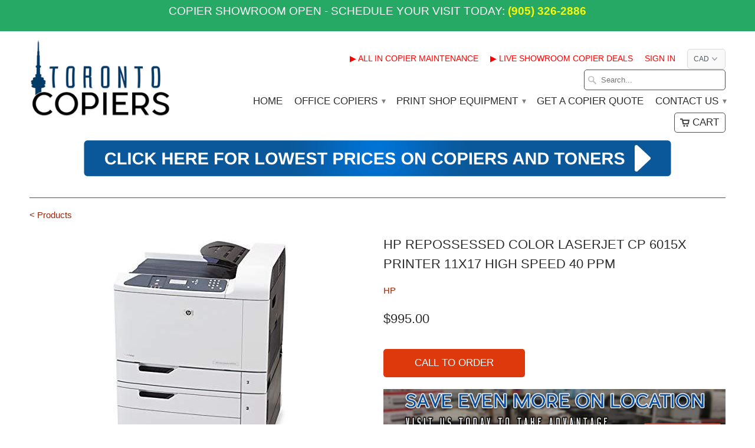

--- FILE ---
content_type: text/html; charset=utf-8
request_url: https://www.torontocopiers.com/products/hp-repossessed-color-laserjet-cp-6015x-printer-11x17-high-speed-40-ppm
body_size: 18972
content:
<!DOCTYPE html>
<!--[if lt IE 7 ]><html class="ie ie6" lang="en"> <![endif]-->
<!--[if IE 7 ]><html class="ie ie7" lang="en"> <![endif]-->
<!--[if IE 8 ]><html class="ie ie8" lang="en"> <![endif]-->
<!--[if IE 9 ]><html class="ie ie9" lang="en"> <![endif]-->
<!--[if (gte IE 10)|!(IE)]><!--><html lang="en"> <!--<![endif]-->
  <head>
    <meta name="google-site-verification" content="6EO41mi_UqsEC8Mf3wXD8H7mamgkf0xFWOFqIQP-XD0" />
    <meta charset="utf-8">
    <meta http-equiv="cleartype" content="on">
    <meta name="robots" content="index,follow">

           
    <title>HP REPOSSESSED Color LaserJet CP 6015X Printer 11x17 High Speed 40 PPM - Toronto Copiers</title>
            
    
      <meta name="description" content="Large groups and power users can expect results—the HP Color LaserJet CP6015 Printer series is HP’s highest performing and most versatile color laser printer." />
    
    
    <!-- Custom Fonts -->
    

    

<meta name="author" content="Toronto Copiers">
<meta property="og:url" content="https://www.torontocopiers.com/products/hp-repossessed-color-laserjet-cp-6015x-printer-11x17-high-speed-40-ppm">
<meta property="og:site_name" content="Toronto Copiers">


  <meta property="og:type" content="product">
  <meta property="og:title" content="HP REPOSSESSED Color LaserJet CP 6015X Printer 11x17 High Speed 40 PPM">
  
    <meta property="og:image" content="http://www.torontocopiers.com/cdn/shop/products/41ersoJ86hL._SX425_grande.jpg?v=1626997730">
    <meta property="og:image:secure_url" content="https://www.torontocopiers.com/cdn/shop/products/41ersoJ86hL._SX425_grande.jpg?v=1626997730">
  
  <meta property="og:price:amount" content="995.00">
  <meta property="og:price:currency" content="CAD">
  
    
    


  <meta property="og:description" content="Large groups and power users can expect results—the HP Color LaserJet CP6015 Printer series is HP’s highest performing and most versatile color laser printer.">




  <meta name="twitter:site" content="@shopify">

<meta name="twitter:card" content="summary">

  <meta name="twitter:title" content="HP REPOSSESSED Color LaserJet CP 6015X Printer 11x17 High Speed 40 PPM">
  <meta name="twitter:description" content="HP REPOSSESSED Color LaserJet CP 6015X Printer 11x17 High Speed 40 PPM
Large groups and power users can expect results—the HP Color LaserJet CP6015X Printer series is HP’s highest performing and most versatile color laser printer. Get more done with fast print speeds for both black-and white and color—up to 40 pages per minute (ppm), letter.
Experience maximum flexibility—use one printer for both high-volume office printing and brilliant marketing collateral on media up to 12 by 18 in.

Print Speed Up to 40 ppm
Resolution 1200 x 600 dpi
Automatic two-sided printing
Print, 11x17
Pre- Owned.
Black Toner Yield 16,500 pages
Color Toner Yield 21,000 pages
With an availibility of supplies.
PC283792DLL
">
  <meta name="twitter:image" content="https://www.torontocopiers.com/cdn/shop/products/41ersoJ86hL._SX425_medium.jpg?v=1626997730">
  <meta name="twitter:image:width" content="240">
  <meta name="twitter:image:height" content="240">
 

    
    

    <!-- Mobile Specific Metas -->
    <meta name="HandheldFriendly" content="True">
    <meta name="MobileOptimized" content="320">
    <meta name="viewport" content="width=device-width, initial-scale=1, maximum-scale=1"> 

    <!-- Stylesheets for Mobilia 4.3 -->
    <link href="//www.torontocopiers.com/cdn/shop/t/2/assets/styles.scss.css?v=14423496602580809971674755411" rel="stylesheet" type="text/css" media="all" />
    <!--[if lte IE 8]>
      <link href="//www.torontocopiers.com/cdn/shop/t/2/assets/ie.css?v=48922534004005451001456422863" rel="stylesheet" type="text/css" media="all" />
    <![endif]-->
      
    <!-- Icons -->
    <link rel="shortcut icon" type="image/x-icon" href="//www.torontocopiers.com/cdn/shop/t/2/assets/favicon.png?v=73261880267137153171457983078">
    <link rel="canonical" href="https://www.torontocopiers.com/products/hp-repossessed-color-laserjet-cp-6015x-printer-11x17-high-speed-40-ppm" />
    
    
      
    <script src="//www.torontocopiers.com/cdn/shop/t/2/assets/app.js?v=71797633372918311681553630222" type="text/javascript"></script>
    
    <script>window.performance && window.performance.mark && window.performance.mark('shopify.content_for_header.start');</script><meta id="shopify-digital-wallet" name="shopify-digital-wallet" content="/11849980/digital_wallets/dialog">
<meta name="shopify-checkout-api-token" content="5ed2f15173f7bcc839c019d8c642132f">
<meta id="in-context-paypal-metadata" data-shop-id="11849980" data-venmo-supported="false" data-environment="production" data-locale="en_US" data-paypal-v4="true" data-currency="CAD">
<link rel="alternate" type="application/json+oembed" href="https://www.torontocopiers.com/products/hp-repossessed-color-laserjet-cp-6015x-printer-11x17-high-speed-40-ppm.oembed">
<script async="async" src="/checkouts/internal/preloads.js?locale=en-CA"></script>
<script id="shopify-features" type="application/json">{"accessToken":"5ed2f15173f7bcc839c019d8c642132f","betas":["rich-media-storefront-analytics"],"domain":"www.torontocopiers.com","predictiveSearch":true,"shopId":11849980,"locale":"en"}</script>
<script>var Shopify = Shopify || {};
Shopify.shop = "toronto-copiers.myshopify.com";
Shopify.locale = "en";
Shopify.currency = {"active":"CAD","rate":"1.0"};
Shopify.country = "CA";
Shopify.theme = {"name":"Mobilia","id":91494726,"schema_name":null,"schema_version":null,"theme_store_id":464,"role":"main"};
Shopify.theme.handle = "null";
Shopify.theme.style = {"id":null,"handle":null};
Shopify.cdnHost = "www.torontocopiers.com/cdn";
Shopify.routes = Shopify.routes || {};
Shopify.routes.root = "/";</script>
<script type="module">!function(o){(o.Shopify=o.Shopify||{}).modules=!0}(window);</script>
<script>!function(o){function n(){var o=[];function n(){o.push(Array.prototype.slice.apply(arguments))}return n.q=o,n}var t=o.Shopify=o.Shopify||{};t.loadFeatures=n(),t.autoloadFeatures=n()}(window);</script>
<script id="shop-js-analytics" type="application/json">{"pageType":"product"}</script>
<script defer="defer" async type="module" src="//www.torontocopiers.com/cdn/shopifycloud/shop-js/modules/v2/client.init-shop-cart-sync_BApSsMSl.en.esm.js"></script>
<script defer="defer" async type="module" src="//www.torontocopiers.com/cdn/shopifycloud/shop-js/modules/v2/chunk.common_CBoos6YZ.esm.js"></script>
<script type="module">
  await import("//www.torontocopiers.com/cdn/shopifycloud/shop-js/modules/v2/client.init-shop-cart-sync_BApSsMSl.en.esm.js");
await import("//www.torontocopiers.com/cdn/shopifycloud/shop-js/modules/v2/chunk.common_CBoos6YZ.esm.js");

  window.Shopify.SignInWithShop?.initShopCartSync?.({"fedCMEnabled":true,"windoidEnabled":true});

</script>
<script>(function() {
  var isLoaded = false;
  function asyncLoad() {
    if (isLoaded) return;
    isLoaded = true;
    var urls = ["https:\/\/www.improvedcontactform.com\/icf.js?shop=toronto-copiers.myshopify.com","https:\/\/acp-magento.appspot.com\/js\/acp-magento.js?v=2\u0026mode=shopify\u0026UUID=657ef572-3ba1-4dbc-8093-af1f2212772f\u0026store=11849980\u0026shop=toronto-copiers.myshopify.com","https:\/\/chimpstatic.com\/mcjs-connected\/js\/users\/e8a22bd227a050d48fd8c46e8\/0f197167e751190b5d388aabf.js?shop=toronto-copiers.myshopify.com"];
    for (var i = 0; i < urls.length; i++) {
      var s = document.createElement('script');
      s.type = 'text/javascript';
      s.async = true;
      s.src = urls[i];
      var x = document.getElementsByTagName('script')[0];
      x.parentNode.insertBefore(s, x);
    }
  };
  if(window.attachEvent) {
    window.attachEvent('onload', asyncLoad);
  } else {
    window.addEventListener('load', asyncLoad, false);
  }
})();</script>
<script id="__st">var __st={"a":11849980,"offset":-18000,"reqid":"e927766d-9885-49a4-9155-f27bab93a4bf-1768904192","pageurl":"www.torontocopiers.com\/products\/hp-repossessed-color-laserjet-cp-6015x-printer-11x17-high-speed-40-ppm","u":"d46213903170","p":"product","rtyp":"product","rid":6625152532557};</script>
<script>window.ShopifyPaypalV4VisibilityTracking = true;</script>
<script id="captcha-bootstrap">!function(){'use strict';const t='contact',e='account',n='new_comment',o=[[t,t],['blogs',n],['comments',n],[t,'customer']],c=[[e,'customer_login'],[e,'guest_login'],[e,'recover_customer_password'],[e,'create_customer']],r=t=>t.map((([t,e])=>`form[action*='/${t}']:not([data-nocaptcha='true']) input[name='form_type'][value='${e}']`)).join(','),a=t=>()=>t?[...document.querySelectorAll(t)].map((t=>t.form)):[];function s(){const t=[...o],e=r(t);return a(e)}const i='password',u='form_key',d=['recaptcha-v3-token','g-recaptcha-response','h-captcha-response',i],f=()=>{try{return window.sessionStorage}catch{return}},m='__shopify_v',_=t=>t.elements[u];function p(t,e,n=!1){try{const o=window.sessionStorage,c=JSON.parse(o.getItem(e)),{data:r}=function(t){const{data:e,action:n}=t;return t[m]||n?{data:e,action:n}:{data:t,action:n}}(c);for(const[e,n]of Object.entries(r))t.elements[e]&&(t.elements[e].value=n);n&&o.removeItem(e)}catch(o){console.error('form repopulation failed',{error:o})}}const l='form_type',E='cptcha';function T(t){t.dataset[E]=!0}const w=window,h=w.document,L='Shopify',v='ce_forms',y='captcha';let A=!1;((t,e)=>{const n=(g='f06e6c50-85a8-45c8-87d0-21a2b65856fe',I='https://cdn.shopify.com/shopifycloud/storefront-forms-hcaptcha/ce_storefront_forms_captcha_hcaptcha.v1.5.2.iife.js',D={infoText:'Protected by hCaptcha',privacyText:'Privacy',termsText:'Terms'},(t,e,n)=>{const o=w[L][v],c=o.bindForm;if(c)return c(t,g,e,D).then(n);var r;o.q.push([[t,g,e,D],n]),r=I,A||(h.body.append(Object.assign(h.createElement('script'),{id:'captcha-provider',async:!0,src:r})),A=!0)});var g,I,D;w[L]=w[L]||{},w[L][v]=w[L][v]||{},w[L][v].q=[],w[L][y]=w[L][y]||{},w[L][y].protect=function(t,e){n(t,void 0,e),T(t)},Object.freeze(w[L][y]),function(t,e,n,w,h,L){const[v,y,A,g]=function(t,e,n){const i=e?o:[],u=t?c:[],d=[...i,...u],f=r(d),m=r(i),_=r(d.filter((([t,e])=>n.includes(e))));return[a(f),a(m),a(_),s()]}(w,h,L),I=t=>{const e=t.target;return e instanceof HTMLFormElement?e:e&&e.form},D=t=>v().includes(t);t.addEventListener('submit',(t=>{const e=I(t);if(!e)return;const n=D(e)&&!e.dataset.hcaptchaBound&&!e.dataset.recaptchaBound,o=_(e),c=g().includes(e)&&(!o||!o.value);(n||c)&&t.preventDefault(),c&&!n&&(function(t){try{if(!f())return;!function(t){const e=f();if(!e)return;const n=_(t);if(!n)return;const o=n.value;o&&e.removeItem(o)}(t);const e=Array.from(Array(32),(()=>Math.random().toString(36)[2])).join('');!function(t,e){_(t)||t.append(Object.assign(document.createElement('input'),{type:'hidden',name:u})),t.elements[u].value=e}(t,e),function(t,e){const n=f();if(!n)return;const o=[...t.querySelectorAll(`input[type='${i}']`)].map((({name:t})=>t)),c=[...d,...o],r={};for(const[a,s]of new FormData(t).entries())c.includes(a)||(r[a]=s);n.setItem(e,JSON.stringify({[m]:1,action:t.action,data:r}))}(t,e)}catch(e){console.error('failed to persist form',e)}}(e),e.submit())}));const S=(t,e)=>{t&&!t.dataset[E]&&(n(t,e.some((e=>e===t))),T(t))};for(const o of['focusin','change'])t.addEventListener(o,(t=>{const e=I(t);D(e)&&S(e,y())}));const B=e.get('form_key'),M=e.get(l),P=B&&M;t.addEventListener('DOMContentLoaded',(()=>{const t=y();if(P)for(const e of t)e.elements[l].value===M&&p(e,B);[...new Set([...A(),...v().filter((t=>'true'===t.dataset.shopifyCaptcha))])].forEach((e=>S(e,t)))}))}(h,new URLSearchParams(w.location.search),n,t,e,['guest_login'])})(!0,!0)}();</script>
<script integrity="sha256-4kQ18oKyAcykRKYeNunJcIwy7WH5gtpwJnB7kiuLZ1E=" data-source-attribution="shopify.loadfeatures" defer="defer" src="//www.torontocopiers.com/cdn/shopifycloud/storefront/assets/storefront/load_feature-a0a9edcb.js" crossorigin="anonymous"></script>
<script data-source-attribution="shopify.dynamic_checkout.dynamic.init">var Shopify=Shopify||{};Shopify.PaymentButton=Shopify.PaymentButton||{isStorefrontPortableWallets:!0,init:function(){window.Shopify.PaymentButton.init=function(){};var t=document.createElement("script");t.src="https://www.torontocopiers.com/cdn/shopifycloud/portable-wallets/latest/portable-wallets.en.js",t.type="module",document.head.appendChild(t)}};
</script>
<script data-source-attribution="shopify.dynamic_checkout.buyer_consent">
  function portableWalletsHideBuyerConsent(e){var t=document.getElementById("shopify-buyer-consent"),n=document.getElementById("shopify-subscription-policy-button");t&&n&&(t.classList.add("hidden"),t.setAttribute("aria-hidden","true"),n.removeEventListener("click",e))}function portableWalletsShowBuyerConsent(e){var t=document.getElementById("shopify-buyer-consent"),n=document.getElementById("shopify-subscription-policy-button");t&&n&&(t.classList.remove("hidden"),t.removeAttribute("aria-hidden"),n.addEventListener("click",e))}window.Shopify?.PaymentButton&&(window.Shopify.PaymentButton.hideBuyerConsent=portableWalletsHideBuyerConsent,window.Shopify.PaymentButton.showBuyerConsent=portableWalletsShowBuyerConsent);
</script>
<script data-source-attribution="shopify.dynamic_checkout.cart.bootstrap">document.addEventListener("DOMContentLoaded",(function(){function t(){return document.querySelector("shopify-accelerated-checkout-cart, shopify-accelerated-checkout")}if(t())Shopify.PaymentButton.init();else{new MutationObserver((function(e,n){t()&&(Shopify.PaymentButton.init(),n.disconnect())})).observe(document.body,{childList:!0,subtree:!0})}}));
</script>
<link id="shopify-accelerated-checkout-styles" rel="stylesheet" media="screen" href="https://www.torontocopiers.com/cdn/shopifycloud/portable-wallets/latest/accelerated-checkout-backwards-compat.css" crossorigin="anonymous">
<style id="shopify-accelerated-checkout-cart">
        #shopify-buyer-consent {
  margin-top: 1em;
  display: inline-block;
  width: 100%;
}

#shopify-buyer-consent.hidden {
  display: none;
}

#shopify-subscription-policy-button {
  background: none;
  border: none;
  padding: 0;
  text-decoration: underline;
  font-size: inherit;
  cursor: pointer;
}

#shopify-subscription-policy-button::before {
  box-shadow: none;
}

      </style>

<script>window.performance && window.performance.mark && window.performance.mark('shopify.content_for_header.end');</script>
    <meta name="google-site-verification" content="6EO41mi_UqsEC8Mf3wXD8H7mamgkf0xFWOFqIQP-XD0" />
    <meta name="google-site-verification" content="aDkgiCGViuiiANGwfNAZV5d4CFvT_ggE2SGQ0MhOvHc" />
  <link href="https://monorail-edge.shopifysvc.com" rel="dns-prefetch">
<script>(function(){if ("sendBeacon" in navigator && "performance" in window) {try {var session_token_from_headers = performance.getEntriesByType('navigation')[0].serverTiming.find(x => x.name == '_s').description;} catch {var session_token_from_headers = undefined;}var session_cookie_matches = document.cookie.match(/_shopify_s=([^;]*)/);var session_token_from_cookie = session_cookie_matches && session_cookie_matches.length === 2 ? session_cookie_matches[1] : "";var session_token = session_token_from_headers || session_token_from_cookie || "";function handle_abandonment_event(e) {var entries = performance.getEntries().filter(function(entry) {return /monorail-edge.shopifysvc.com/.test(entry.name);});if (!window.abandonment_tracked && entries.length === 0) {window.abandonment_tracked = true;var currentMs = Date.now();var navigation_start = performance.timing.navigationStart;var payload = {shop_id: 11849980,url: window.location.href,navigation_start,duration: currentMs - navigation_start,session_token,page_type: "product"};window.navigator.sendBeacon("https://monorail-edge.shopifysvc.com/v1/produce", JSON.stringify({schema_id: "online_store_buyer_site_abandonment/1.1",payload: payload,metadata: {event_created_at_ms: currentMs,event_sent_at_ms: currentMs}}));}}window.addEventListener('pagehide', handle_abandonment_event);}}());</script>
<script id="web-pixels-manager-setup">(function e(e,d,r,n,o){if(void 0===o&&(o={}),!Boolean(null===(a=null===(i=window.Shopify)||void 0===i?void 0:i.analytics)||void 0===a?void 0:a.replayQueue)){var i,a;window.Shopify=window.Shopify||{};var t=window.Shopify;t.analytics=t.analytics||{};var s=t.analytics;s.replayQueue=[],s.publish=function(e,d,r){return s.replayQueue.push([e,d,r]),!0};try{self.performance.mark("wpm:start")}catch(e){}var l=function(){var e={modern:/Edge?\/(1{2}[4-9]|1[2-9]\d|[2-9]\d{2}|\d{4,})\.\d+(\.\d+|)|Firefox\/(1{2}[4-9]|1[2-9]\d|[2-9]\d{2}|\d{4,})\.\d+(\.\d+|)|Chrom(ium|e)\/(9{2}|\d{3,})\.\d+(\.\d+|)|(Maci|X1{2}).+ Version\/(15\.\d+|(1[6-9]|[2-9]\d|\d{3,})\.\d+)([,.]\d+|)( \(\w+\)|)( Mobile\/\w+|) Safari\/|Chrome.+OPR\/(9{2}|\d{3,})\.\d+\.\d+|(CPU[ +]OS|iPhone[ +]OS|CPU[ +]iPhone|CPU IPhone OS|CPU iPad OS)[ +]+(15[._]\d+|(1[6-9]|[2-9]\d|\d{3,})[._]\d+)([._]\d+|)|Android:?[ /-](13[3-9]|1[4-9]\d|[2-9]\d{2}|\d{4,})(\.\d+|)(\.\d+|)|Android.+Firefox\/(13[5-9]|1[4-9]\d|[2-9]\d{2}|\d{4,})\.\d+(\.\d+|)|Android.+Chrom(ium|e)\/(13[3-9]|1[4-9]\d|[2-9]\d{2}|\d{4,})\.\d+(\.\d+|)|SamsungBrowser\/([2-9]\d|\d{3,})\.\d+/,legacy:/Edge?\/(1[6-9]|[2-9]\d|\d{3,})\.\d+(\.\d+|)|Firefox\/(5[4-9]|[6-9]\d|\d{3,})\.\d+(\.\d+|)|Chrom(ium|e)\/(5[1-9]|[6-9]\d|\d{3,})\.\d+(\.\d+|)([\d.]+$|.*Safari\/(?![\d.]+ Edge\/[\d.]+$))|(Maci|X1{2}).+ Version\/(10\.\d+|(1[1-9]|[2-9]\d|\d{3,})\.\d+)([,.]\d+|)( \(\w+\)|)( Mobile\/\w+|) Safari\/|Chrome.+OPR\/(3[89]|[4-9]\d|\d{3,})\.\d+\.\d+|(CPU[ +]OS|iPhone[ +]OS|CPU[ +]iPhone|CPU IPhone OS|CPU iPad OS)[ +]+(10[._]\d+|(1[1-9]|[2-9]\d|\d{3,})[._]\d+)([._]\d+|)|Android:?[ /-](13[3-9]|1[4-9]\d|[2-9]\d{2}|\d{4,})(\.\d+|)(\.\d+|)|Mobile Safari.+OPR\/([89]\d|\d{3,})\.\d+\.\d+|Android.+Firefox\/(13[5-9]|1[4-9]\d|[2-9]\d{2}|\d{4,})\.\d+(\.\d+|)|Android.+Chrom(ium|e)\/(13[3-9]|1[4-9]\d|[2-9]\d{2}|\d{4,})\.\d+(\.\d+|)|Android.+(UC? ?Browser|UCWEB|U3)[ /]?(15\.([5-9]|\d{2,})|(1[6-9]|[2-9]\d|\d{3,})\.\d+)\.\d+|SamsungBrowser\/(5\.\d+|([6-9]|\d{2,})\.\d+)|Android.+MQ{2}Browser\/(14(\.(9|\d{2,})|)|(1[5-9]|[2-9]\d|\d{3,})(\.\d+|))(\.\d+|)|K[Aa][Ii]OS\/(3\.\d+|([4-9]|\d{2,})\.\d+)(\.\d+|)/},d=e.modern,r=e.legacy,n=navigator.userAgent;return n.match(d)?"modern":n.match(r)?"legacy":"unknown"}(),u="modern"===l?"modern":"legacy",c=(null!=n?n:{modern:"",legacy:""})[u],f=function(e){return[e.baseUrl,"/wpm","/b",e.hashVersion,"modern"===e.buildTarget?"m":"l",".js"].join("")}({baseUrl:d,hashVersion:r,buildTarget:u}),m=function(e){var d=e.version,r=e.bundleTarget,n=e.surface,o=e.pageUrl,i=e.monorailEndpoint;return{emit:function(e){var a=e.status,t=e.errorMsg,s=(new Date).getTime(),l=JSON.stringify({metadata:{event_sent_at_ms:s},events:[{schema_id:"web_pixels_manager_load/3.1",payload:{version:d,bundle_target:r,page_url:o,status:a,surface:n,error_msg:t},metadata:{event_created_at_ms:s}}]});if(!i)return console&&console.warn&&console.warn("[Web Pixels Manager] No Monorail endpoint provided, skipping logging."),!1;try{return self.navigator.sendBeacon.bind(self.navigator)(i,l)}catch(e){}var u=new XMLHttpRequest;try{return u.open("POST",i,!0),u.setRequestHeader("Content-Type","text/plain"),u.send(l),!0}catch(e){return console&&console.warn&&console.warn("[Web Pixels Manager] Got an unhandled error while logging to Monorail."),!1}}}}({version:r,bundleTarget:l,surface:e.surface,pageUrl:self.location.href,monorailEndpoint:e.monorailEndpoint});try{o.browserTarget=l,function(e){var d=e.src,r=e.async,n=void 0===r||r,o=e.onload,i=e.onerror,a=e.sri,t=e.scriptDataAttributes,s=void 0===t?{}:t,l=document.createElement("script"),u=document.querySelector("head"),c=document.querySelector("body");if(l.async=n,l.src=d,a&&(l.integrity=a,l.crossOrigin="anonymous"),s)for(var f in s)if(Object.prototype.hasOwnProperty.call(s,f))try{l.dataset[f]=s[f]}catch(e){}if(o&&l.addEventListener("load",o),i&&l.addEventListener("error",i),u)u.appendChild(l);else{if(!c)throw new Error("Did not find a head or body element to append the script");c.appendChild(l)}}({src:f,async:!0,onload:function(){if(!function(){var e,d;return Boolean(null===(d=null===(e=window.Shopify)||void 0===e?void 0:e.analytics)||void 0===d?void 0:d.initialized)}()){var d=window.webPixelsManager.init(e)||void 0;if(d){var r=window.Shopify.analytics;r.replayQueue.forEach((function(e){var r=e[0],n=e[1],o=e[2];d.publishCustomEvent(r,n,o)})),r.replayQueue=[],r.publish=d.publishCustomEvent,r.visitor=d.visitor,r.initialized=!0}}},onerror:function(){return m.emit({status:"failed",errorMsg:"".concat(f," has failed to load")})},sri:function(e){var d=/^sha384-[A-Za-z0-9+/=]+$/;return"string"==typeof e&&d.test(e)}(c)?c:"",scriptDataAttributes:o}),m.emit({status:"loading"})}catch(e){m.emit({status:"failed",errorMsg:(null==e?void 0:e.message)||"Unknown error"})}}})({shopId: 11849980,storefrontBaseUrl: "https://www.torontocopiers.com",extensionsBaseUrl: "https://extensions.shopifycdn.com/cdn/shopifycloud/web-pixels-manager",monorailEndpoint: "https://monorail-edge.shopifysvc.com/unstable/produce_batch",surface: "storefront-renderer",enabledBetaFlags: ["2dca8a86"],webPixelsConfigList: [{"id":"466518236","configuration":"{\"config\":\"{\\\"pixel_id\\\":\\\"G-LFY5JFMT7R\\\",\\\"gtag_events\\\":[{\\\"type\\\":\\\"begin_checkout\\\",\\\"action_label\\\":\\\"G-LFY5JFMT7R\\\"},{\\\"type\\\":\\\"search\\\",\\\"action_label\\\":\\\"G-LFY5JFMT7R\\\"},{\\\"type\\\":\\\"view_item\\\",\\\"action_label\\\":\\\"G-LFY5JFMT7R\\\"},{\\\"type\\\":\\\"purchase\\\",\\\"action_label\\\":\\\"G-LFY5JFMT7R\\\"},{\\\"type\\\":\\\"page_view\\\",\\\"action_label\\\":\\\"G-LFY5JFMT7R\\\"},{\\\"type\\\":\\\"add_payment_info\\\",\\\"action_label\\\":\\\"G-LFY5JFMT7R\\\"},{\\\"type\\\":\\\"add_to_cart\\\",\\\"action_label\\\":\\\"G-LFY5JFMT7R\\\"}],\\\"enable_monitoring_mode\\\":false}\"}","eventPayloadVersion":"v1","runtimeContext":"OPEN","scriptVersion":"b2a88bafab3e21179ed38636efcd8a93","type":"APP","apiClientId":1780363,"privacyPurposes":[],"dataSharingAdjustments":{"protectedCustomerApprovalScopes":["read_customer_address","read_customer_email","read_customer_name","read_customer_personal_data","read_customer_phone"]}},{"id":"shopify-app-pixel","configuration":"{}","eventPayloadVersion":"v1","runtimeContext":"STRICT","scriptVersion":"0450","apiClientId":"shopify-pixel","type":"APP","privacyPurposes":["ANALYTICS","MARKETING"]},{"id":"shopify-custom-pixel","eventPayloadVersion":"v1","runtimeContext":"LAX","scriptVersion":"0450","apiClientId":"shopify-pixel","type":"CUSTOM","privacyPurposes":["ANALYTICS","MARKETING"]}],isMerchantRequest: false,initData: {"shop":{"name":"Toronto Copiers","paymentSettings":{"currencyCode":"CAD"},"myshopifyDomain":"toronto-copiers.myshopify.com","countryCode":"CA","storefrontUrl":"https:\/\/www.torontocopiers.com"},"customer":null,"cart":null,"checkout":null,"productVariants":[{"price":{"amount":995.0,"currencyCode":"CAD"},"product":{"title":"HP REPOSSESSED Color LaserJet CP 6015X Printer 11x17 High Speed 40 PPM","vendor":"HP","id":"6625152532557","untranslatedTitle":"HP REPOSSESSED Color LaserJet CP 6015X Printer 11x17 High Speed 40 PPM","url":"\/products\/hp-repossessed-color-laserjet-cp-6015x-printer-11x17-high-speed-40-ppm","type":"Office Copiers In Warehouse"},"id":"39409149804621","image":{"src":"\/\/www.torontocopiers.com\/cdn\/shop\/products\/41ersoJ86hL._SX425.jpg?v=1626997730"},"sku":"HCP6015X","title":"Default Title","untranslatedTitle":"Default Title"}],"purchasingCompany":null},},"https://www.torontocopiers.com/cdn","fcfee988w5aeb613cpc8e4bc33m6693e112",{"modern":"","legacy":""},{"shopId":"11849980","storefrontBaseUrl":"https:\/\/www.torontocopiers.com","extensionBaseUrl":"https:\/\/extensions.shopifycdn.com\/cdn\/shopifycloud\/web-pixels-manager","surface":"storefront-renderer","enabledBetaFlags":"[\"2dca8a86\"]","isMerchantRequest":"false","hashVersion":"fcfee988w5aeb613cpc8e4bc33m6693e112","publish":"custom","events":"[[\"page_viewed\",{}],[\"product_viewed\",{\"productVariant\":{\"price\":{\"amount\":995.0,\"currencyCode\":\"CAD\"},\"product\":{\"title\":\"HP REPOSSESSED Color LaserJet CP 6015X Printer 11x17 High Speed 40 PPM\",\"vendor\":\"HP\",\"id\":\"6625152532557\",\"untranslatedTitle\":\"HP REPOSSESSED Color LaserJet CP 6015X Printer 11x17 High Speed 40 PPM\",\"url\":\"\/products\/hp-repossessed-color-laserjet-cp-6015x-printer-11x17-high-speed-40-ppm\",\"type\":\"Office Copiers In Warehouse\"},\"id\":\"39409149804621\",\"image\":{\"src\":\"\/\/www.torontocopiers.com\/cdn\/shop\/products\/41ersoJ86hL._SX425.jpg?v=1626997730\"},\"sku\":\"HCP6015X\",\"title\":\"Default Title\",\"untranslatedTitle\":\"Default Title\"}}]]"});</script><script>
  window.ShopifyAnalytics = window.ShopifyAnalytics || {};
  window.ShopifyAnalytics.meta = window.ShopifyAnalytics.meta || {};
  window.ShopifyAnalytics.meta.currency = 'CAD';
  var meta = {"product":{"id":6625152532557,"gid":"gid:\/\/shopify\/Product\/6625152532557","vendor":"HP","type":"Office Copiers In Warehouse","handle":"hp-repossessed-color-laserjet-cp-6015x-printer-11x17-high-speed-40-ppm","variants":[{"id":39409149804621,"price":99500,"name":"HP REPOSSESSED Color LaserJet CP 6015X Printer 11x17 High Speed 40 PPM","public_title":null,"sku":"HCP6015X"}],"remote":false},"page":{"pageType":"product","resourceType":"product","resourceId":6625152532557,"requestId":"e927766d-9885-49a4-9155-f27bab93a4bf-1768904192"}};
  for (var attr in meta) {
    window.ShopifyAnalytics.meta[attr] = meta[attr];
  }
</script>
<script class="analytics">
  (function () {
    var customDocumentWrite = function(content) {
      var jquery = null;

      if (window.jQuery) {
        jquery = window.jQuery;
      } else if (window.Checkout && window.Checkout.$) {
        jquery = window.Checkout.$;
      }

      if (jquery) {
        jquery('body').append(content);
      }
    };

    var hasLoggedConversion = function(token) {
      if (token) {
        return document.cookie.indexOf('loggedConversion=' + token) !== -1;
      }
      return false;
    }

    var setCookieIfConversion = function(token) {
      if (token) {
        var twoMonthsFromNow = new Date(Date.now());
        twoMonthsFromNow.setMonth(twoMonthsFromNow.getMonth() + 2);

        document.cookie = 'loggedConversion=' + token + '; expires=' + twoMonthsFromNow;
      }
    }

    var trekkie = window.ShopifyAnalytics.lib = window.trekkie = window.trekkie || [];
    if (trekkie.integrations) {
      return;
    }
    trekkie.methods = [
      'identify',
      'page',
      'ready',
      'track',
      'trackForm',
      'trackLink'
    ];
    trekkie.factory = function(method) {
      return function() {
        var args = Array.prototype.slice.call(arguments);
        args.unshift(method);
        trekkie.push(args);
        return trekkie;
      };
    };
    for (var i = 0; i < trekkie.methods.length; i++) {
      var key = trekkie.methods[i];
      trekkie[key] = trekkie.factory(key);
    }
    trekkie.load = function(config) {
      trekkie.config = config || {};
      trekkie.config.initialDocumentCookie = document.cookie;
      var first = document.getElementsByTagName('script')[0];
      var script = document.createElement('script');
      script.type = 'text/javascript';
      script.onerror = function(e) {
        var scriptFallback = document.createElement('script');
        scriptFallback.type = 'text/javascript';
        scriptFallback.onerror = function(error) {
                var Monorail = {
      produce: function produce(monorailDomain, schemaId, payload) {
        var currentMs = new Date().getTime();
        var event = {
          schema_id: schemaId,
          payload: payload,
          metadata: {
            event_created_at_ms: currentMs,
            event_sent_at_ms: currentMs
          }
        };
        return Monorail.sendRequest("https://" + monorailDomain + "/v1/produce", JSON.stringify(event));
      },
      sendRequest: function sendRequest(endpointUrl, payload) {
        // Try the sendBeacon API
        if (window && window.navigator && typeof window.navigator.sendBeacon === 'function' && typeof window.Blob === 'function' && !Monorail.isIos12()) {
          var blobData = new window.Blob([payload], {
            type: 'text/plain'
          });

          if (window.navigator.sendBeacon(endpointUrl, blobData)) {
            return true;
          } // sendBeacon was not successful

        } // XHR beacon

        var xhr = new XMLHttpRequest();

        try {
          xhr.open('POST', endpointUrl);
          xhr.setRequestHeader('Content-Type', 'text/plain');
          xhr.send(payload);
        } catch (e) {
          console.log(e);
        }

        return false;
      },
      isIos12: function isIos12() {
        return window.navigator.userAgent.lastIndexOf('iPhone; CPU iPhone OS 12_') !== -1 || window.navigator.userAgent.lastIndexOf('iPad; CPU OS 12_') !== -1;
      }
    };
    Monorail.produce('monorail-edge.shopifysvc.com',
      'trekkie_storefront_load_errors/1.1',
      {shop_id: 11849980,
      theme_id: 91494726,
      app_name: "storefront",
      context_url: window.location.href,
      source_url: "//www.torontocopiers.com/cdn/s/trekkie.storefront.cd680fe47e6c39ca5d5df5f0a32d569bc48c0f27.min.js"});

        };
        scriptFallback.async = true;
        scriptFallback.src = '//www.torontocopiers.com/cdn/s/trekkie.storefront.cd680fe47e6c39ca5d5df5f0a32d569bc48c0f27.min.js';
        first.parentNode.insertBefore(scriptFallback, first);
      };
      script.async = true;
      script.src = '//www.torontocopiers.com/cdn/s/trekkie.storefront.cd680fe47e6c39ca5d5df5f0a32d569bc48c0f27.min.js';
      first.parentNode.insertBefore(script, first);
    };
    trekkie.load(
      {"Trekkie":{"appName":"storefront","development":false,"defaultAttributes":{"shopId":11849980,"isMerchantRequest":null,"themeId":91494726,"themeCityHash":"2432902970560303127","contentLanguage":"en","currency":"CAD","eventMetadataId":"557da821-34e2-43bd-bd08-1c15277721ac"},"isServerSideCookieWritingEnabled":true,"monorailRegion":"shop_domain","enabledBetaFlags":["65f19447"]},"Session Attribution":{},"S2S":{"facebookCapiEnabled":false,"source":"trekkie-storefront-renderer","apiClientId":580111}}
    );

    var loaded = false;
    trekkie.ready(function() {
      if (loaded) return;
      loaded = true;

      window.ShopifyAnalytics.lib = window.trekkie;

      var originalDocumentWrite = document.write;
      document.write = customDocumentWrite;
      try { window.ShopifyAnalytics.merchantGoogleAnalytics.call(this); } catch(error) {};
      document.write = originalDocumentWrite;

      window.ShopifyAnalytics.lib.page(null,{"pageType":"product","resourceType":"product","resourceId":6625152532557,"requestId":"e927766d-9885-49a4-9155-f27bab93a4bf-1768904192","shopifyEmitted":true});

      var match = window.location.pathname.match(/checkouts\/(.+)\/(thank_you|post_purchase)/)
      var token = match? match[1]: undefined;
      if (!hasLoggedConversion(token)) {
        setCookieIfConversion(token);
        window.ShopifyAnalytics.lib.track("Viewed Product",{"currency":"CAD","variantId":39409149804621,"productId":6625152532557,"productGid":"gid:\/\/shopify\/Product\/6625152532557","name":"HP REPOSSESSED Color LaserJet CP 6015X Printer 11x17 High Speed 40 PPM","price":"995.00","sku":"HCP6015X","brand":"HP","variant":null,"category":"Office Copiers In Warehouse","nonInteraction":true,"remote":false},undefined,undefined,{"shopifyEmitted":true});
      window.ShopifyAnalytics.lib.track("monorail:\/\/trekkie_storefront_viewed_product\/1.1",{"currency":"CAD","variantId":39409149804621,"productId":6625152532557,"productGid":"gid:\/\/shopify\/Product\/6625152532557","name":"HP REPOSSESSED Color LaserJet CP 6015X Printer 11x17 High Speed 40 PPM","price":"995.00","sku":"HCP6015X","brand":"HP","variant":null,"category":"Office Copiers In Warehouse","nonInteraction":true,"remote":false,"referer":"https:\/\/www.torontocopiers.com\/products\/hp-repossessed-color-laserjet-cp-6015x-printer-11x17-high-speed-40-ppm"});
      }
    });


        var eventsListenerScript = document.createElement('script');
        eventsListenerScript.async = true;
        eventsListenerScript.src = "//www.torontocopiers.com/cdn/shopifycloud/storefront/assets/shop_events_listener-3da45d37.js";
        document.getElementsByTagName('head')[0].appendChild(eventsListenerScript);

})();</script>
<script
  defer
  src="https://www.torontocopiers.com/cdn/shopifycloud/perf-kit/shopify-perf-kit-3.0.4.min.js"
  data-application="storefront-renderer"
  data-shop-id="11849980"
  data-render-region="gcp-us-central1"
  data-page-type="product"
  data-theme-instance-id="91494726"
  data-theme-name=""
  data-theme-version=""
  data-monorail-region="shop_domain"
  data-resource-timing-sampling-rate="10"
  data-shs="true"
  data-shs-beacon="true"
  data-shs-export-with-fetch="true"
  data-shs-logs-sample-rate="1"
  data-shs-beacon-endpoint="https://www.torontocopiers.com/api/collect"
></script>
</head>
  <body class="product">
    
      <div class="promo_banner">
        <p style="font-size: 19px;">COPIER SHOWROOM OPEN - SCHEDULE YOUR VISIT TODAY:<strong><a href="tel:905-326-2886" style="color: #f7fb0b;"> (905) 326-2886</a></strong></p>
      </div>
    
    
    <div class="header">
      <div class="container content"> 
        <div class="sixteen columns header_border">
        <div class="four columns logo alpha">
          <a href="https://www.torontocopiers.com" title="Toronto Copiers">
            
              <img src="//www.torontocopiers.com/cdn/shop/t/2/assets/logo.png?v=117895323710413180871486069414" alt="Toronto Copiers" />
            
          </a>
        </div>
        
        <div class="twelve nav omega">
          <div class="mobile_hidden mobile_menu_container">
            <ul class="top_menu search_nav">
              
              
                
                  <li>
                    <a href="/pages/all-in-copier-maintenance-program" title="▶ All In Copier Maintenance">▶ All In Copier Maintenance</a>
                  </li>
                
                  <li>
                    <a href="/collections/showroom-copiers" title="▶ Live Showroom Copier Deals">▶ Live Showroom Copier Deals</a>
                  </li>
                
              
              
                
                  <li>
                    <a href="/account/login" id="customer_login_link">Sign in</a>
                  </li>
                
              
              
                <li>
                  <select id="currencies" class="currencies " name="currencies">
  
  
  <option value="CAD" selected="selected">CAD</option>
  
    
  
    
    <option value="USD">USD</option>
    
  
</select>
                </li>
              
              
                <li>
                  <form class="search" action="/pages/search-results">
                    
                      <input type="hidden" name="type" value="product" />
                    
                    <input type="text" name="q" class="search_box" placeholder="Search..." value="" autocapitalize="off" autocomplete="off" autocorrect="off" />
                  </form>
                </li>
              
            </ul>
            <ul class="main menu">
              
                
                  <li><a href="/" >Home</a></li>
                
              
                
                  <li><a href="/collections/all-copiers"  >Office Copiers 
                    <span class="arrow">▾</span></a> 
                    <ul>
                      
                        
                          <li><a href="/collections/showroom-monochrome-copiers">Showroom Monochrome Copiers</a></li>
                        
                      
                        
                          <li><a href="/collections/showroom-colour-copiers">Showroom Colour Copiers</a></li>
                        
                      
                        
                          <li><a href="/collections/showroom-production-printers">Showroom Production Printers</a></li>
                        
                      
                        
                          <li><a href="/collections/showroom-copier-accessories">Showroom Copier Accessories</a></li>
                        
                      
                        
                          <li><a href="/collections/office-copiers-in-warehouse">Office Copiers In Warehouse</a></li>
                        
                      
                    </ul>
                  </li>
                
              
                
                  <li><a href="/collections/print-shop-equipment"  >Print Shop Equipment 
                    <span class="arrow">▾</span></a> 
                    <ul>
                      
                        
                          <li><a href="https://www.torontocopiers.com/collections/showroom-production-printers">Production Printers</a></li>
                        
                      
                        
                          <li><a href="/collections/large-format-printer">Large Format Printer</a></li>
                        
                      
                        
                          <li><a href="https://www.torontocopiers.com/collections/print-shop-equipment/paper-cutter">Paper Cutter</a></li>
                        
                      
                        
                          <li><a href="https://www.torontocopiers.com/collections/print-shop-equipment/paper-folder">Paper Folder</a></li>
                        
                      
                        
                          <li><a href="https://www.torontocopiers.com/collections/print-shop-equipment/paper-punch">Paper Punch</a></li>
                        
                      
                        
                        <li><a href="/collections/showroom-printer">Desktop Printer <span class="arrow"> ▸</span></a> 
                          <ul>
                                                    
                              <li><a href="/collections/inkjet-printer">Inkjet Printers</a></li>
                                                    
                              <li><a href="/collections/laser-printer">Laser Printers</a></li>
                            
                          </ul>
                        </li>
                        
                      
                    </ul>
                  </li>
                
              
                
                  <li><a href="/pages/request-a-copier-quote" >Get A Copier Quote</a></li>
                
              
                
                  <li><a href="/pages/contact-us"  >Contact Us 
                    <span class="arrow">▾</span></a> 
                    <ul>
                      
                        
                          <li><a href="/pages/about-us">About Us</a></li>
                        
                      
                        
                          <li><a href="/pages/corporate-solutions">CORPORATE SOLUTIONS</a></li>
                        
                      
                        
                          <li><a href="/blogs/news">Blog</a></li>
                        
                      
                    </ul>
                  </li>
                
              
            </ul>
          </div>
          <ul class="nav_buttons menu">
            <li class="navicon_button">
              <a href="#" class="navicon" title="Menu"><span class="button_label">Menu</span></a>
            </li>
            <li>
              <a href="/cart" class="cart_button " title="Cart"><span class="button_label">Cart</span></a>
            </li>
          </ul>
        </div>
        
          <div class="sixteen columns alpha omega">
           
            <center>
              <!-- <p style="font-size: 18px;"><a href="https://www.torontocopiers.com/collections/showroom-copiers">
              <span style="color: #0600ff;">CLICK HERE FOR SHOWROOM OFFICE COPIER LIVE INVENTORY DEALS</span></a></p> 
             <br/>              
             <p style="font-size: 17px;"><span style=" color: #000000; padding: 5px; background-color: #ffed00;">
                ▶ <a href="https://absolutetoner.com" style="color: #000000;"><b> Visit Our Partner For More Office Printer Deals <b></a></span></p>               
              </center> -->
              
            <div class="section clearfix featured_content">
              <center><a href="https://www.absolutetoner.com/" title="Click Here For Lowest Prices on Copiers and Toners"><img src="https://cdn.shopify.com/s/files/1/1184/9980/files/lowest-prices-on-copiers-and-toners.gif?v=1667495283" alt="Click Here For Lowest Prices on Copiers and Toners" title="Click Here For Lowest Prices on Copiers and Toners"></a></center>
            </div>
          </div> 
          
      </div>
    </div>
    </div>
    <div class="toggle_menu nav">
      <ul class="mobile_menu">
        <li>
          <form class="search" action="/pages/search-results">
            
              <input type="hidden" name="type" value="product" />
            
            <input type="text" name="q" class="search_box" placeholder="Search..." value="" />
          </form>
        </li>
        
          
            <li ><a href="/" title="Home">Home</a></li>
          
        
          
            <li ><a href="/collections/all-copiers" title="Office Copiers" class="toggle"><span>+</span>Office Copiers</a>
              <ul>
                
                  
                    <li ><a href="/collections/showroom-monochrome-copiers" title="Showroom Monochrome Copiers">Showroom Monochrome Copiers</a></li>
                  
                
                  
                    <li ><a href="/collections/showroom-colour-copiers" title="Showroom Colour Copiers">Showroom Colour Copiers</a></li>
                  
                
                  
                    <li ><a href="/collections/showroom-production-printers" title="Showroom Production Printers">Showroom Production Printers</a></li>
                  
                
                  
                    <li ><a href="/collections/showroom-copier-accessories" title="Showroom Copier Accessories">Showroom Copier Accessories</a></li>
                  
                
                  
                    <li ><a href="/collections/office-copiers-in-warehouse" title="Office Copiers In Warehouse">Office Copiers In Warehouse</a></li>
                  
                
              </ul>
            </li>
          
        
          
            <li ><a href="/collections/print-shop-equipment" title="Print Shop Equipment" class="toggle"><span>+</span>Print Shop Equipment</a>
              <ul>
                
                  
                    <li ><a href="https://www.torontocopiers.com/collections/showroom-production-printers" title="Production Printers">Production Printers</a></li>
                  
                
                  
                    <li ><a href="/collections/large-format-printer" title="Large Format Printer">Large Format Printer</a></li>
                  
                
                  
                    <li ><a href="https://www.torontocopiers.com/collections/print-shop-equipment/paper-cutter" title="Paper Cutter">Paper Cutter</a></li>
                  
                
                  
                    <li ><a href="https://www.torontocopiers.com/collections/print-shop-equipment/paper-folder" title="Paper Folder">Paper Folder</a></li>
                  
                
                  
                    <li ><a href="https://www.torontocopiers.com/collections/print-shop-equipment/paper-punch" title="Paper Punch">Paper Punch</a></li>
                  
                
                  
                  <li ><a href="/collections/showroom-printer" title="Desktop Printer" class="toggle"><span>+</span>Desktop Printer</a> 
                    <ul>
                                              
                        <li ><a href="/collections/inkjet-printer" title="Inkjet Printers">Inkjet Printers</a></li>
                                              
                        <li ><a href="/collections/laser-printer" title="Laser Printers">Laser Printers</a></li>
                      
                    </ul>
                  </li>
                  
                
              </ul>
            </li>
          
        
          
            <li ><a href="/pages/request-a-copier-quote" title="Get A Copier Quote">Get A Copier Quote</a></li>
          
        
          
            <li ><a href="/pages/contact-us" title="Contact Us" class="toggle"><span>+</span>Contact Us</a>
              <ul>
                
                  
                    <li ><a href="/pages/about-us" title="About Us">About Us</a></li>
                  
                
                  
                    <li ><a href="/pages/corporate-solutions" title="CORPORATE SOLUTIONS">CORPORATE SOLUTIONS</a></li>
                  
                
                  
                    <li ><a href="/blogs/news" title="Blog">Blog</a></li>
                  
                
              </ul>
            </li>
          
        
        
          
            <li>
              <a href="/pages/all-in-copier-maintenance-program" title="▶ All In Copier Maintenance">▶ All In Copier Maintenance</a>
            </li>
          
            <li>
              <a href="/collections/showroom-copiers" title="▶ Live Showroom Copier Deals">▶ Live Showroom Copier Deals</a>
            </li>
          
        
        
          
            <li>
              <a href="/account/login" id="customer_login_link">Sign in</a>
            </li>
          
        
      </ul>
    </div>  
      
      <div class="fixed_header"></div>

      
        <div class="container main content"> 
      

      
        <div class="sixteen columns">
  <div class="clearfix breadcrumb">
    <div class="right">
      

      
    </div>

    
      <a href="/collections/all" title="Products">&lt; Products</a>
    
  </div>
</div>

<div class="sixteen columns product-6625152532557" itemscope itemtype="http://schema.org/Product">
	<div class="section product_section clearfix">
	  
	          
     <div class="eight columns alpha">
       

<div id="product-6625152532557-gallery" class="flexslider product_gallery product_slider">
  <ul class="slides">
    
      <li data-thumb="//www.torontocopiers.com/cdn/shop/products/41ersoJ86hL._SX425_grande.jpg?v=1626997730" data-title="Absolute Toner HP Color LaserJet CP 6015X Printer 11x17 High Speed 40 PPM - Uses Large Toner Showroom Color Copiers">
        
          <a href="//www.torontocopiers.com/cdn/shop/products/41ersoJ86hL._SX425.jpg?v=1626997730" class="fancybox" data-fancybox-group="6625152532557" title="Absolute Toner HP Color LaserJet CP 6015X Printer 11x17 High Speed 40 PPM - Uses Large Toner Showroom Color Copiers">
            <img src="//www.torontocopiers.com/cdn/shop/products/41ersoJ86hL._SX425_grande.jpg?v=1626997730" alt="Absolute Toner HP Color LaserJet CP 6015X Printer 11x17 High Speed 40 PPM - Uses Large Toner Showroom Color Copiers" data-index="0" data-image-id="28446328193101" itemprop="image" data-cloudzoom="zoomImage: '//www.torontocopiers.com/cdn/shop/products/41ersoJ86hL._SX425.jpg?v=1626997730', tintColor: '#ffffff', autoInside: 767, zoomWidth: 460, zoomHeight: 460, touchStartDelay: 250" class="cloudzoom featured_image" />
          </a>
        
      </li>
    
  </ul>
</div>
&nbsp;
      </div>
   

    <div class="eight columns omega">

      
      
      <h1 class="product_name" itemprop="name">HP REPOSSESSED Color LaserJet CP 6015X Printer 11x17 High Speed 40 PPM</h1>

       
          <p class="vendor">
            <span itemprop="brand"><a href="/collections/vendors?q=HP" title="HP">HP</a></span>
          </p>
       

      

      
        <p class="modal_price" itemprop="offers" itemscope itemtype="http://schema.org/Offer">
          <meta itemprop="priceCurrency" content="CAD" />
          <meta itemprop="seller" content="Toronto Copiers" />
          <meta itemprop="availability" content="in_stock" />
          <meta itemprop="itemCondition" content="New" />

          <span class="sold_out"></span>
          <span itemprop="price" content="995.00" class="">
            <span class="current_price">
              
                 
                  $995.00 
                
              
            </span>
          </span>
          <span class="was_price">
          
          </span>
        </p>
        
               
  <div class="notify_form notify-form-6625152532557" id="notify-form-6625152532557" style="display:none">
    <p class="message"></p>
    <form method="post" action="/contact#contact_form" id="contact_form" accept-charset="UTF-8" class="contact-form"><input type="hidden" name="form_type" value="contact" /><input type="hidden" name="utf8" value="✓" />
      
        <p>
          <label for="contact[email]">Notify me when this product is available:</label>
          
          
            <input required type="email" class="notify_email" name="contact[email]" id="contact[email]" placeholder="Enter your email address..." value="" />
          
          
          <input type="hidden" name="contact[body]" class="notify_form_message" data-body="Please notify me when HP REPOSSESSED Color LaserJet CP 6015X Printer 11x17 High Speed 40 PPM becomes available - https://www.torontocopiers.com/products/hp-repossessed-color-laserjet-cp-6015x-printer-11x17-high-speed-40-ppm" value="Please notify me when HP REPOSSESSED Color LaserJet CP 6015X Printer 11x17 High Speed 40 PPM becomes available - https://www.torontocopiers.com/products/hp-repossessed-color-laserjet-cp-6015x-printer-11x17-high-speed-40-ppm" />
          <input class="action_button" type="submit" value="Send" style="margin-bottom:0px" />    
        </p>
      
    </form>
  </div>

      

      
       

      
        
  

  <form action="/cart/add" method="post" class="clearfix product_form" data-money-format="${{amount}}" data-shop-currency="CAD" id="product-form-6625152532557">
    
    
    
    
      <input type="hidden" name="id" value="39409149804621" />
    

    

    
    <div class="purchase clearfix ">
      
        <input type="hidden" name="return_to" value="/checkout" />
      

      
      <button type="submit" name="add" class="action_button add_to_cart" >
       <!-- <button type="submit" name="add" class="action_button add_to_cart" data-label="Add to Cart" >-->
        <span class="text" style="color:#000000;">         
      <!-- Add to Cart -->
          <a href="https://www.torontocopiers.com/pages/contact-us" style="color:#FFFFFF;" > Call To Order  </a>
        </span></button>
      <span class="continue_shopping">
        <a href="/collections/all">Continue Shopping</a> or <a href="/checkout">Checkout</a>
      </span>
    </div>  
  </form>

  

        
      <a href="https://www.torontocopiers.com/pages/contact-us"><img src="https://cdn.shopify.com/s/files/1/1184/9980/files/save-more-on-location-product-banner.jpg"></a>

      
        <hr />
        
         <div class="description" itemprop="description">
           <style type='text/css'> #tabs, .custom-product-description-tabs { background: transparent !important; border: none !important; }  #judgeme_product_reviews { border: none !important; }  #tabs-app-accordion { overflow: hidden; margin-bottom: 10px; padding-bottom: 2px; }  #tabs > div, .custom-product-description-tabs > div, #tabs-app-accordion > div { background: #ffffff; margin-top: 0px; color: #333333; border: solid 1px #dddddd; -moz-border-radius: 6px; -webkit-border-radius: 6px; border-radius: 6px; -moz-border-radius-topleft: 0px; -webkit-border-top-left-radius: 0px; border-top-left-radius: 0; padding: 10px; display: none; overflow: hidden; clear: both; }  #tabs-app-accordion > div  { -moz-border-radius: 0px; -webkit-border-radius: 0px; border-radius: 0px; border-top: 0; border-bottom: 0; }  #tabs-app-accordion > div:last-child  { border-bottom: solid 1px #dddddd; -moz-border-radius-bottomleft: 6px; -webkit-border-bottom-left-radius: 6px; border-bottom-left-radius: 6px; -moz-border-radius-bottomright: 6px; -webkit-border-bottom-right-radius: 6px; border-bottom-right-radius: 6px; }  #tabs > div[aria-hidden='false'], .custom-product-description-tabs > div[aria-hidden='false'] { display: block; }  #tabs .spr-container, .custom-product-description-tabs > .spr-container { border: none; }  #tabs > div > span, .custom-product-description-tabs > div > span { display: block; }  #tabs > #tabs-1, #tabs > #tabs-app-tabs-1, .custom-product-description-tabs > #tabs-1, .custom-product-description-tabs > #tabs-app-tabs-1 { display: block; }  #tabs > ul, .custom-product-description-tabs > ul { display: block; margin: 0 0 10px 0; padding: 0; margin: 0 !important; border: 0 !important; border-bottom: solid 1px #ddd; border-radius: 0; height: 30px; background: transparent; color: #000; }  #tabs > ul > li, #tabs-app-accordion > h3, .custom-product-description-tabs > ul > li { display: block; width: auto; height: 30px; padding: 0; float: left; border: 0; background: transparent; margin: 0 !important; }  #tabs-app-accordion > h3 { width: 100%; outline: 0 }  #tabs > ul > li a, #tabs-app-accordion > h3 a, .custom-product-description-tabs > ul > li a { display: block; text-decoration: none; width: auto; height: 28px; padding: 0px 11px 0 11px !important; line-height: 30px; border-style: solid; border-color: #dddddd; border-width: 1px 0 0 1px; background: #f1f1f1; color: #8d8d8d; font-size: 13px; outline:none; margin: 1px 0 0 0; -webkit-box-sizing: content-box !important; -moz-box-sizing: content-box !important; box-sizing: content-box !important; overflow: hidden; white-space: nowrap; }  #tabs-app-accordion > h3 a { margin: 0; height: 29px; border-width: 1px; }  #tabs-app-accordion > h3:last-of-type a { height: 28px; -moz-border-radius-bottomleft: 6px; -webkit-border-bottom-left-radius: 6px; border-bottom-left-radius: 6px; -moz-border-radius-bottomright: 6px; -webkit-border-bottom-right-radius: 6px; border-bottom-right-radius: 6px; } #tabs-app-accordion > h3.ui-state-active a { -moz-border-radius-bottomleft: 0px; -webkit-border-bottom-left-radius: 0px; border-bottom-left-radius: 0px; -moz-border-radius-bottomright: 0px; -webkit-border-bottom-right-radius: 0px; border-bottom-right-radius: 0px; }  @media screen and (max-device-width: 480px) and (orientation: portrait){ #tabs ul li a, .custom-product-description-tabs ul li a { font-size: 12px; padding: 0px 10px !important; } }  #tabs > ul > li.ui-state-active a, .custom-product-description-tabs > ul > li.ui-state-active a { background-color: #ffffff; height: 29px !important; position: relative; top: 1px; border: 1px #dddddd solid; border-bottom: 0; border-right: 0; margin: 0; color: #333333; line-height: 29px !important; -webkit-box-sizing: initial !important; -moz-box-sizing: initial !important; box-sizing: initial !important; }  #tabs > ul > li:last-child a, .custom-product-description-tabs > ul > li:last-child a { border-width: 1px 1px 0 1px; border-right: 1px #dddddd solid !important; -moz-border-radius-topright: 6px; -webkit-border-top-right-radius: 6px; border-top-right-radius: 6px; }  #tabs-app-accordion > h3:first-child a { -moz-border-radius-topright: 6px; -webkit-border-top-right-radius: 6px; border-top-right-radius: 6px; -moz-border-radius-topleft: 6px; -webkit-border-top-left-radius: 6px; border-top-left-radius: 6px; }  #tabs > ul > li:first-child a, .custom-product-description-tabs > ul > li:first-child a { -moz-border-radius-topleft: 6px; -webkit-border-top-left-radius: 6px; border-top-left-radius: 6px; }  #tabs > #last-tab, .custom-product-description-tabs > .last-tab { display: block; background: transparent; border: none; color: inherit; }  #tabs > div *:last-child, .custom-product-description-tabs > div *:last-child, #tabs-app-accordion > div *:last-child {   margin-bottom: 0; } </style><link id="tabscss" rel="stylesheet" onError="jQuery191('#tabs ul li').hide();"><script type="text/javascript">function loadScript(url, callback) { var script = document.createElement("script"); script.type = "text/javascript"; script.async = true; if (script.readyState) { script.onreadystatechange = function () { if (script.readyState == "loaded" || script.readyState == "complete") { script.onreadystatechange = null; callback(); }; }; } else { script.onload = function () { callback(); }; };  script.src = url; document.getElementsByTagName("head")[0].appendChild(script); };  var jQuery191;  loadScript("//nexusmedia-ua.github.io/cdn/easyslide/jquery191.min.js", function(){ jQuery191 = jQuery.noConflict(true); jQuery191.getScript("//nexusmedia-ua.github.io/cdn/easyslide/jquery191-ui-1.10.4.min.js", function(){ jQuery191("#tabs > ul > li").css("max-width", Math.round(100 / jQuery191("#tabs").children("ul").children("li").size()) + "%");jQuery191("#tabs").tabs(); jQuery191( window ).load(function() { jQuery191("#tabscss").attr("href", "/apps/tabs/css"); }); jQuery191(".custom-product-description-tabs").tabs();  if (navigator.userAgent.indexOf("Opera") != -1) { setTimeout(function(){ jQuery191("#tabs").tabs(); jQuery191(".custom-product-description-tabs").tabs(); }, 100); };  if (typeof($) != "undefined") { $("#tabs ul li a").unbind("click.smoothscroll"); setTimeout(function(){ $("#tabs ul li a").unbind("click.smoothscroll"); }, 1000); };  }); }); </script><div class="description" id="tabs" itemprop="description"><ul><li><a href="#tabs-1">Description</a></li></ul><div id="tabs-1"><h2>HP REPOSSESSED Color LaserJet CP 6015X Printer 11x17 High Speed 40 PPM</h2>
<p>Large groups and power users can expect results—the HP Color LaserJet CP6015X Printer series is HP’s highest performing and most versatile color laser printer. Get more done with fast print speeds for both black-and white and color—up to 40 pages per minute (ppm), letter.<br></p>
<p>Experience maximum flexibility—use one printer for both high-volume office printing and brilliant marketing collateral on media up to 12 by 18 in.</p>
<ul>
<li>Print Speed Up to 40 ppm</li>
<li>Resolution 1200 x 600 dpi</li>
<li>Automatic two-sided printing</li>
<li>Print, 11x17</li>
<li>Pre- Owned.</li>
<li><span>Black Toner Yield 16,500 pages</span></li>
<li><span>Color Toner Yield 21,000 pages</span></li>
<li><span>With an availibility of supplies.</span></li>
<li><span>PC283792DLL</span></li>
</ul></div><div id="last-tab"><h3 style="text-align: center;"><strong>SAVE EVEN MORE ON LOCATION</strong></h3><p style="text-align: center;"><a href="https://www.torontocopiers.com/pages/contact-us">Visit Us</a> To Take Advantage Of Exclusive Showroom Deals:</p><p style="text-align: center;"><strong>1300 Alness St, Concord, ON L4K 2W6</strong></p><p style="text-align: center;">We Offer the Lowest Copier Prices in Toronto<br />Call For Same Day Quote! <a title="Click to Call" href="tel:905-326-2790">(905) 326-2790</a></p></div></div>
         </div>
        
      

      
      
       <hr />
      

       <div class="meta">
         
       
         
       
        
           <p>
             <span class="label">Copier Type:</span> <span itemprop="category"><a href="/collections/types?q=Office%20Copiers%20In%20Warehouse" title="Office Copiers In Warehouse">Office Copiers In Warehouse</a></span>
           </p>
        
       
        
           <p>
             <span class="label">Brand:</span> <span itemprop="brand"><a href="/collections/vendors?q=HP" title="HP">HP</a></span>
           </p>
        
       </div>

         




  <hr />
  
<div class="social_buttons">
  

  

  <a target="_blank" class="icon-twitter-share" title="Share this on Twitter" href="https://twitter.com/intent/tweet?text=HP REPOSSESSED Color LaserJ...&url=https://www.torontocopiers.com/products/hp-repossessed-color-laserjet-cp-6015x-printer-11x17-high-speed-40-ppm&via=shopify">Tweet</a>

  <a target="_blank" class="icon-facebook-share" title="Share this on Facebook" href="https://www.facebook.com/sharer/sharer.php?u=https://www.torontocopiers.com/products/hp-repossessed-color-laserjet-cp-6015x-printer-11x17-high-speed-40-ppm">Share</a>

  
    <a target="_blank" data-pin-do="skipLink" class="icon-pinterest-share" title="Share this on Pinterest" href="http://pinterest.com/pin/create/button/?url=https://www.torontocopiers.com/products/hp-repossessed-color-laserjet-cp-6015x-printer-11x17-high-speed-40-ppm&description=HP REPOSSESSED Color LaserJet CP 6015X Printer 11x17 High Speed 40 PPM&media=https://www.torontocopiers.com/cdn/shop/products/41ersoJ86hL._SX425_grande.jpg?v=1626997730">Pin It</a>
  

  <a target="_blank" class="icon-gplus-share" title="Share this on Google+" href="https://plus.google.com/share?url=https://www.torontocopiers.com/products/hp-repossessed-color-laserjet-cp-6015x-printer-11x17-high-speed-40-ppm">Add</a>

  <a href="mailto:?subject=Thought you might like HP REPOSSESSED Color LaserJet CP 6015X Printer 11x17 High Speed 40 PPM&amp;body=Hey, I was browsing Toronto Copiers and found HP REPOSSESSED Color LaserJet CP 6015X Printer 11x17 High Speed 40 PPM. I wanted to share it with you.%0D%0A%0D%0Ahttps://www.torontocopiers.com/products/hp-repossessed-color-laserjet-cp-6015x-printer-11x17-high-speed-40-ppm" target="_blank" class="icon-mail" title="Email this to a friend">Email</a>
</div>



     
    </div>
    
    
    
  </div>
   
  
</div>


  

  

  
    
  
    <div class="sixteen columns">
      <br class="clear" />
      <h2 class="title">Related Items</h2>
    </div>

    
    
    
    <div class="sixteen columns">
      







<div itemtype="http://schema.org/ItemList" class="products">
  
    
      

        
  <div class="four columns alpha thumbnail even" itemprop="itemListElement" itemscope itemtype="http://schema.org/Product">


  
  

  <a href="/products/konica-minolta-accuriopress-c2060-color-printing-press-copier" itemprop="url">
    <div class="relative product_image">
      <img src="//www.torontocopiers.com/cdn/shop/products/Accuriopress-C2060_grande.jpg?v=1626997949" alt="Absolute Toner Konica Minolta Accuriopress C2060 Color Printing Press Copier Office Copiers In Warehouse" />

      
        <span data-fancybox-href="#product-6625156563021" class="quick_shop action_button" data-gallery="product-6625156563021-gallery">
          + Quick Shop
        </span>
      
    </div>

    <div class="info">            
      <span class="title" itemprop="name">Konica Minolta Accuriopress C2060 Color Printing Press Copier</span>
      
        <span itemprop="vendor">Konica Minolta</span>
      

      
        <span class="price " itemprop="offers" itemscope itemtype="http://schema.org/Offer">
          
            
               
                <span itemprop="price">$25,000.00</span>
              
          
          
        </span>
      
    </div>
    

    
    
    
  </a>
  
</div>


  <div id="product-6625156563021" class="modal product-6625156563021">
    <div class="container section" style="width: inherit">
      <div class="eight columns modal_image flex-active-slide">
        <img src="//www.torontocopiers.com/cdn/shop/products/Accuriopress-C2060_grande.jpg?v=1626997949" alt="Absolute Toner Konica Minolta Accuriopress C2060 Color Printing Press Copier Office Copiers In Warehouse" />
      </div>
      <div class="six columns">
        <h3>Konica Minolta Accuriopress C2060 Color Printing Press Copier</h3>
        
          <p class="vendor">
            <span class="vendor"><a href="/collections/vendors?q=Konica%20Minolta" title="Konica Minolta">Konica Minolta</a></span>
          </p>
        

        
          <p class="modal_price">
            <span class="sold_out"></span>
            <span class="current_price ">
              
                 
                  $25,000.00 
                
              
            </span>
            <span class="was_price">
              
            </span>
          </p>
        
            
  <div class="notify_form notify-form-6625156563021" id="notify-form-6625156563021" style="display:none">
    <p class="message"></p>
    <form method="post" action="/contact#contact_form" id="contact_form" accept-charset="UTF-8" class="contact-form"><input type="hidden" name="form_type" value="contact" /><input type="hidden" name="utf8" value="✓" />
      
        <p>
          <label for="contact[email]">Notify me when this product is available:</label>
          
          
            <input required type="email" class="notify_email" name="contact[email]" id="contact[email]" placeholder="Enter your email address..." value="" />
          
          
          <input type="hidden" name="contact[body]" class="notify_form_message" data-body="Please notify me when Konica Minolta Accuriopress C2060 Color Printing Press Copier becomes available - https://www.torontocopiers.com/products/hp-repossessed-color-laserjet-cp-6015x-printer-11x17-high-speed-40-ppm" value="Please notify me when Konica Minolta Accuriopress C2060 Color Printing Press Copier becomes available - https://www.torontocopiers.com/products/hp-repossessed-color-laserjet-cp-6015x-printer-11x17-high-speed-40-ppm" />
          <input class="action_button" type="submit" value="Send" style="margin-bottom:0px" />    
        </p>
      
    </form>
  </div>

         

        
        
        
          
  

  <form action="/cart/add" method="post" class="clearfix product_form" data-money-format="${{amount}}" data-shop-currency="CAD" id="product-form-6625156563021">
    
    
    
    
      <input type="hidden" name="id" value="39409154949197" />
    

    

    
    <div class="purchase clearfix ">
      
        <input type="hidden" name="return_to" value="/checkout" />
      

      
      <button type="submit" name="add" class="action_button add_to_cart" >
       <!-- <button type="submit" name="add" class="action_button add_to_cart" data-label="Add to Cart" >-->
        <span class="text" style="color:#000000;">         
      <!-- Add to Cart -->
          <a href="https://www.torontocopiers.com/pages/contact-us" style="color:#FFFFFF;" > Call To Order  </a>
        </span></button>
      <span class="continue_shopping">
        <a href="javascript:void(0);" class="close">Continue Shopping</a> or <a href="/checkout">Checkout</a>
      </span>
    </div>  
  </form>

  

        

        
          <hr />
          
            <p>
              High-speed digital colour printing with a print/copy output of 60 ppm in colour and B&amp;W Accepts paper sizes up to 13” x 19.2” and weights up to 350 gsm Productive banner printing with new banner tray that holds 1000 banner sheets of up to 29.5” Envelope printing at rated speed High-speed dual scanning at speeds up to 240 ipm for hard-copy originals 1200 x 1200 DPI resolution with 8-bit processing for smoother, more realistic images...
            </p>
          
          <p>
            <a href="/products/konica-minolta-accuriopress-c2060-color-printing-press-copier" class="view_product_info" title="Konica Minolta Accuriopress C2060 Color Printing Press Copier">View full product details &raquo;</a>
          </p>
        
      </div>
    </div>
  </div>


          
          
        
          
    
  
    
      

        
  <div class="four columns  thumbnail odd" itemprop="itemListElement" itemscope itemtype="http://schema.org/Product">


  
  

  <a href="/products/xerox-d136-monochrome-production-printer-copier-high-quality-fast-print-speed-136ppm" itemprop="url">
    <div class="relative product_image">
      <img src="//www.torontocopiers.com/cdn/shop/products/D136_grande.jpg?v=1503684502" alt="Pre-owned Xerox D136 Monochrome Production Printer Copier High Quality FAST Print Speed 136PPM" />

      
        <span data-fancybox-href="#product-11546523980" class="quick_shop action_button" data-gallery="product-11546523980-gallery">
          + Quick Shop
        </span>
      
    </div>

    <div class="info">            
      <span class="title" itemprop="name">Pre-owned Xerox D136 Monochrome Production Printer Copier High Quality FAST Print Speed 136PPM</span>
      
        <span itemprop="vendor">Xerox</span>
      

      
        <span class="price sale" itemprop="offers" itemscope itemtype="http://schema.org/Offer">
          
            
               
                <span itemprop="price">$12,999.00</span>
              
          
          
            <span class="was_price">$55,000.00</span>
          
        </span>
      
    </div>
    
      <div class="sale_banner">Promo</div>
    

    
    
    
  </a>
  
</div>


  <div id="product-11546523980" class="modal product-11546523980">
    <div class="container section" style="width: inherit">
      <div class="eight columns modal_image flex-active-slide">
        <img src="//www.torontocopiers.com/cdn/shop/products/D136_grande.jpg?v=1503684502" alt="Pre-owned Xerox D136 Monochrome Production Printer Copier High Quality FAST Print Speed 136PPM" />
      </div>
      <div class="six columns">
        <h3>Pre-owned Xerox D136 Monochrome Production Printer Copier High Quality FAST Print Speed 136PPM</h3>
        
          <p class="vendor">
            <span class="vendor"><a href="/collections/vendors?q=Xerox" title="Xerox">Xerox</a></span>
          </p>
        

        
          <p class="modal_price">
            <span class="sold_out"></span>
            <span class="current_price sale">
              
                 
                  $12,999.00 
                
              
            </span>
            <span class="was_price">
              
                $55,000.00 
              
            </span>
          </p>
        
            
  <div class="notify_form notify-form-11546523980" id="notify-form-11546523980" style="display:none">
    <p class="message"></p>
    <form method="post" action="/contact#contact_form" id="contact_form" accept-charset="UTF-8" class="contact-form"><input type="hidden" name="form_type" value="contact" /><input type="hidden" name="utf8" value="✓" />
      
        <p>
          <label for="contact[email]">Notify me when this product is available:</label>
          
          
            <input required type="email" class="notify_email" name="contact[email]" id="contact[email]" placeholder="Enter your email address..." value="" />
          
          
          <input type="hidden" name="contact[body]" class="notify_form_message" data-body="Please notify me when Pre-owned Xerox D136 Monochrome Production Printer Copier High Quality FAST Print Speed 136PPM becomes available - https://www.torontocopiers.com/products/hp-repossessed-color-laserjet-cp-6015x-printer-11x17-high-speed-40-ppm" value="Please notify me when Pre-owned Xerox D136 Monochrome Production Printer Copier High Quality FAST Print Speed 136PPM becomes available - https://www.torontocopiers.com/products/hp-repossessed-color-laserjet-cp-6015x-printer-11x17-high-speed-40-ppm" />
          <input class="action_button" type="submit" value="Send" style="margin-bottom:0px" />    
        </p>
      
    </form>
  </div>

         

        
        
        
          
  

  <form action="/cart/add" method="post" class="clearfix product_form" data-money-format="${{amount}}" data-shop-currency="CAD" id="product-form-11546523980">
    
    
    
    
      <input type="hidden" name="id" value="43870017100" />
    

    

    
    <div class="purchase clearfix ">
      
        <input type="hidden" name="return_to" value="/checkout" />
      

      
      <button type="submit" name="add" class="action_button add_to_cart" >
       <!-- <button type="submit" name="add" class="action_button add_to_cart" data-label="Add to Cart" >-->
        <span class="text" style="color:#000000;">         
      <!-- Add to Cart -->
          <a href="https://www.torontocopiers.com/pages/contact-us" style="color:#FFFFFF;" > Call To Order  </a>
        </span></button>
      <span class="continue_shopping">
        <a href="javascript:void(0);" class="close">Continue Shopping</a> or <a href="/checkout">Checkout</a>
      </span>
    </div>  
  </form>

  

        

        
          <hr />
          
            <p>
              Pre-owned Xerox D136 Monochrome Production Printer Copier High Quality FAST Print Speed 136PPM Specifications: Copy, Print, Scan Overview: Increase productivity, reduce costs and exceed your customers' expectations. Perfect for printing-intensive environments, such as pay-for-print shops and book publishing, the Xerox D136 Copier/Printer was engineered for superior performance, renowned Xerox dependability and ease-of-use, plus state of the art finishing capabilities and the ability to add industry-leading integrated workflow-optimization solutions. Product Features: Print faster. Flexibility for every...
            </p>
          
          <p>
            <a href="/products/xerox-d136-monochrome-production-printer-copier-high-quality-fast-print-speed-136ppm" class="view_product_info" title="Pre-owned Xerox D136 Monochrome Production Printer Copier High Quality FAST Print Speed 136PPM">View full product details &raquo;</a>
          </p>
        
      </div>
    </div>
  </div>


          
          
        
          
    
  
    
      

        
  <div class="four columns  thumbnail even" itemprop="itemListElement" itemscope itemtype="http://schema.org/Product">


  
  

  <a href="/products/xerox-d95a-monochrome-production-printer-copier-high-quality-photocopier-print-speed-100ppm" itemprop="url">
    <div class="relative product_image">
      <img src="//www.torontocopiers.com/cdn/shop/products/D95A_grande.jpg?v=1503421491" alt="Xerox D95A Monochrome Production Printer Copier High Quality Photocopier Print Speed 100PPM" />

      
        <span data-fancybox-href="#product-11546523916" class="quick_shop action_button" data-gallery="product-11546523916-gallery">
          + Quick Shop
        </span>
      
    </div>

    <div class="info">            
      <span class="title" itemprop="name">Xerox D95A Monochrome Production Printer Copier High Quality Photocopier Print Speed 100PPM</span>
      
        <span itemprop="vendor">Xerox</span>
      

      
        <span class="price sale" itemprop="offers" itemscope itemtype="http://schema.org/Offer">
          
            
               
                <span itemprop="price">$12,999.00</span>
              
          
          
            <span class="was_price">$55,000.00</span>
          
        </span>
      
    </div>
    
      <div class="sale_banner">Promo</div>
    

    
    
    
  </a>
  
</div>


  <div id="product-11546523916" class="modal product-11546523916">
    <div class="container section" style="width: inherit">
      <div class="eight columns modal_image flex-active-slide">
        <img src="//www.torontocopiers.com/cdn/shop/products/D95A_grande.jpg?v=1503421491" alt="Xerox D95A Monochrome Production Printer Copier High Quality Photocopier Print Speed 100PPM" />
      </div>
      <div class="six columns">
        <h3>Xerox D95A Monochrome Production Printer Copier High Quality Photocopier Print Speed 100PPM</h3>
        
          <p class="vendor">
            <span class="vendor"><a href="/collections/vendors?q=Xerox" title="Xerox">Xerox</a></span>
          </p>
        

        
          <p class="modal_price">
            <span class="sold_out"></span>
            <span class="current_price sale">
              
                 
                  $12,999.00 
                
              
            </span>
            <span class="was_price">
              
                $55,000.00 
              
            </span>
          </p>
        
            
  <div class="notify_form notify-form-11546523916" id="notify-form-11546523916" style="display:none">
    <p class="message"></p>
    <form method="post" action="/contact#contact_form" id="contact_form" accept-charset="UTF-8" class="contact-form"><input type="hidden" name="form_type" value="contact" /><input type="hidden" name="utf8" value="✓" />
      
        <p>
          <label for="contact[email]">Notify me when this product is available:</label>
          
          
            <input required type="email" class="notify_email" name="contact[email]" id="contact[email]" placeholder="Enter your email address..." value="" />
          
          
          <input type="hidden" name="contact[body]" class="notify_form_message" data-body="Please notify me when Xerox D95A Monochrome Production Printer Copier High Quality Photocopier Print Speed 100PPM becomes available - https://www.torontocopiers.com/products/hp-repossessed-color-laserjet-cp-6015x-printer-11x17-high-speed-40-ppm" value="Please notify me when Xerox D95A Monochrome Production Printer Copier High Quality Photocopier Print Speed 100PPM becomes available - https://www.torontocopiers.com/products/hp-repossessed-color-laserjet-cp-6015x-printer-11x17-high-speed-40-ppm" />
          <input class="action_button" type="submit" value="Send" style="margin-bottom:0px" />    
        </p>
      
    </form>
  </div>

         

        
        
        
          
  

  <form action="/cart/add" method="post" class="clearfix product_form" data-money-format="${{amount}}" data-shop-currency="CAD" id="product-form-11546523916">
    
    
    
    
      <input type="hidden" name="id" value="43870016844" />
    

    

    
    <div class="purchase clearfix ">
      
        <input type="hidden" name="return_to" value="/checkout" />
      

      
      <button type="submit" name="add" class="action_button add_to_cart" >
       <!-- <button type="submit" name="add" class="action_button add_to_cart" data-label="Add to Cart" >-->
        <span class="text" style="color:#000000;">         
      <!-- Add to Cart -->
          <a href="https://www.torontocopiers.com/pages/contact-us" style="color:#FFFFFF;" > Call To Order  </a>
        </span></button>
      <span class="continue_shopping">
        <a href="javascript:void(0);" class="close">Continue Shopping</a> or <a href="/checkout">Checkout</a>
      </span>
    </div>  
  </form>

  

        

        
          <hr />
          
            <p>
              Specifications: Copy, Print, Scan Overview: For printing-intensive environments, such as pay-for-print shops and centralized xreprographic departments, and in education, healthcare and many other industries, we engineered the Xerox D95A Black and White Copier/Printer to excel at what's most important: increasing productivity, reducing costs and exceeding customers' demanding expectations. Count on superior performance, renowned Xerox dependability and ease-of-use, plus versatile, state-of-the-art finishing capabilities and the ability to add industry-leading integrated workflow-optimization solutions. Product Features: Print faster. Flexibility for every...
            </p>
          
          <p>
            <a href="/products/xerox-d95a-monochrome-production-printer-copier-high-quality-photocopier-print-speed-100ppm" class="view_product_info" title="Xerox D95A Monochrome Production Printer Copier High Quality Photocopier Print Speed 100PPM">View full product details &raquo;</a>
          </p>
        
      </div>
    </div>
  </div>


          
          
        
          
    
  
    
      

        
  <div class="four columns omega thumbnail odd" itemprop="itemListElement" itemscope itemtype="http://schema.org/Product">


  
  

  <a href="/products/canon-imagerunner-advance-8595i-high-performance-black-and-white-printer-copier-scanner" itemprop="url">
    <div class="relative product_image">
      <img src="//www.torontocopiers.com/cdn/shop/products/8585i_2_grande.jpg?v=1626995594" alt="Absolute Toner Canon ImageRUNNER ADVANCE 8595i High Performance Black and White Printer Copier Scanner Office Copiers In Warehouse" />

      
        <span data-fancybox-href="#product-6625128775757" class="quick_shop action_button" data-gallery="product-6625128775757-gallery">
          + Quick Shop
        </span>
      
    </div>

    <div class="info">            
      <span class="title" itemprop="name">$199/month Canon ImageRUNNER ADVANCE 8595i High Performance Black and White Printer Copier Scanner</span>
      
        <span itemprop="vendor">Canon</span>
      

      
        <span class="price sale" itemprop="offers" itemscope itemtype="http://schema.org/Offer">
          
            
               
                <span itemprop="price">$9,950.00</span>
              
          
          
            <span class="was_price">$30,000.00</span>
          
        </span>
      
    </div>
    
      <div class="sale_banner">Promo</div>
    

    
    
    
  </a>
  
</div>


  <div id="product-6625128775757" class="modal product-6625128775757">
    <div class="container section" style="width: inherit">
      <div class="eight columns modal_image flex-active-slide">
        <img src="//www.torontocopiers.com/cdn/shop/products/8585i_2_grande.jpg?v=1626995594" alt="Absolute Toner Canon ImageRUNNER ADVANCE 8595i High Performance Black and White Printer Copier Scanner Office Copiers In Warehouse" />
      </div>
      <div class="six columns">
        <h3>$199/month Canon ImageRUNNER ADVANCE 8595i High Performance Black and White Printer Copier Scanner</h3>
        
          <p class="vendor">
            <span class="vendor"><a href="/collections/vendors?q=Canon" title="Canon">Canon</a></span>
          </p>
        

        
          <p class="modal_price">
            <span class="sold_out"></span>
            <span class="current_price sale">
              
                 
                  $9,950.00 
                
              
            </span>
            <span class="was_price">
              
                $30,000.00 
              
            </span>
          </p>
        
            
  <div class="notify_form notify-form-6625128775757" id="notify-form-6625128775757" style="display:none">
    <p class="message"></p>
    <form method="post" action="/contact#contact_form" id="contact_form" accept-charset="UTF-8" class="contact-form"><input type="hidden" name="form_type" value="contact" /><input type="hidden" name="utf8" value="✓" />
      
        <p>
          <label for="contact[email]">Notify me when this product is available:</label>
          
          
            <input required type="email" class="notify_email" name="contact[email]" id="contact[email]" placeholder="Enter your email address..." value="" />
          
          
          <input type="hidden" name="contact[body]" class="notify_form_message" data-body="Please notify me when $199/month Canon ImageRUNNER ADVANCE 8595i High Performance Black and White Printer Copier Scanner becomes available - https://www.torontocopiers.com/products/hp-repossessed-color-laserjet-cp-6015x-printer-11x17-high-speed-40-ppm" value="Please notify me when $199/month Canon ImageRUNNER ADVANCE 8595i High Performance Black and White Printer Copier Scanner becomes available - https://www.torontocopiers.com/products/hp-repossessed-color-laserjet-cp-6015x-printer-11x17-high-speed-40-ppm" />
          <input class="action_button" type="submit" value="Send" style="margin-bottom:0px" />    
        </p>
      
    </form>
  </div>

         

        
        
        
          
  

  <form action="/cart/add" method="post" class="clearfix product_form" data-money-format="${{amount}}" data-shop-currency="CAD" id="product-form-6625128775757">
    
    
    
    
      <input type="hidden" name="id" value="39409129619533" />
    

    

    
    <div class="purchase clearfix ">
      
        <input type="hidden" name="return_to" value="/checkout" />
      

      
      <button type="submit" name="add" class="action_button add_to_cart" >
       <!-- <button type="submit" name="add" class="action_button add_to_cart" data-label="Add to Cart" >-->
        <span class="text" style="color:#000000;">         
      <!-- Add to Cart -->
          <a href="https://www.torontocopiers.com/pages/contact-us" style="color:#FFFFFF;" > Call To Order  </a>
        </span></button>
      <span class="continue_shopping">
        <a href="javascript:void(0);" class="close">Continue Shopping</a> or <a href="/checkout">Checkout</a>
      </span>
    </div>  
  </form>

  

        

        
          <hr />
          
            <p>
              Lease for only $199/month  The Canon imageRUNNER ADVANCE 8500 Series is an intuitive, high performance solution for enterprise-level offices and central reprographics departments (CRDs). This black-and-white multifunction printer can be your organization's essential device for streamlining overall workflow efficiency and helping to improve productivity in a high-volume workplace. Built on the core values of Canon's Third Generation imageRUNNER ADVANCE platform,* the imageRUNNER ADVANCE 8500 Series operates on intelligent information management principles.  Designed for high volume...
            </p>
          
          <p>
            <a href="/products/canon-imagerunner-advance-8595i-high-performance-black-and-white-printer-copier-scanner" class="view_product_info" title="$199/month Canon ImageRUNNER ADVANCE 8595i High Performance Black and White Printer Copier Scanner">View full product details &raquo;</a>
          </p>
        
      </div>
    </div>
  </div>


          
          
    <br class="clear product_clear" />

        
          
    
  
    
      
        
          
    
  
</div>
    </div>
  
  

      
    </div> <!-- end container -->

    <div class="footer">
      <div class="container">
        <div class="seven columns">
          <h6>Sign Up for Our Copier Savings Newsletter</h6>
          <div class="newsletter ">
  <p class="message"></p>
  
    <form action="//absolutetoner.us11.list-manage.com/subscribe/post?u=e8a22bd227a050d48fd8c46e8&amp;id=f722421b51" method="post" name="mc-embedded-subscribe-form" class="contact-form" target="_blank">
      
      <input type="email" value="" name="EMAIL" class="contact_email" placeholder="Enter Your Email and Sign Up">
      <input type="submit" value="Sign Up" class="action_button sign_up" name="subscribe" />
    </form>
  
</div>
          <p>Never Miss a Copier Deal Again - Become a Member Today!</p>

          
            <p style="text-align: center;"><span style="color: #ff9900;"><strong><a title="Click to Call Toronto Copiers" href="tel:905-326-2886">CALL US: 905-326-2886</a><br><a title="Toronto Copiers Contact &amp; Location" href="https://www.torontocopiers.com/pages/contact-us">1300 Alness St. Unit 1, Concord, ON L4K 2W6</a><br></strong><a href="#temp_created_link"><strong>Open: Monday - Friday: 9:00am - 5:00pm &amp; Saturdays /Sundays - Please Call Before Arriving </strong></a></span></p>
          
        </div>

        <div class="three columns">
          <h6>Main menu</h6>
          <ul class="footer_menu">
            
              <li><a href="/" title="Home">Home</a></li>
            
              <li><a href="/collections/all-copiers" title="Office Copiers">Office Copiers</a></li>
            
              <li><a href="/collections/print-shop-equipment" title="Print Shop Equipment">Print Shop Equipment</a></li>
            
              <li><a href="/pages/request-a-copier-quote" title="Get A Copier Quote">Get A Copier Quote</a></li>
            
              <li><a href="/pages/contact-us" title="Contact Us">Contact Us</a></li>
            
          </ul>
        </div>

        <div class="three columns">
          <h6>Used Copier Brands</h6>
          <ul class="footer_menu">
            
              <li><a href="/collections/canon-copiers" title="Canon">Canon</a></li>
            
              <li><a href="/collections/samsung-copiers" title="Samsung">Samsung</a></li>
            
              <li><a href="/collections/ricoh-copiers" title="Ricoh">Ricoh</a></li>
            
              <li><a href="/collections/xerox-copiers" title="Xerox">Xerox</a></li>
            
              <li><a href="/collections/lexmark-copiers" title="Lexmark">Lexmark</a></li>
            
              <li><a href="/collections/sharp-copiers" title="Sharp">Sharp</a></li>
            
          </ul>
        </div>

        <div class="three columns">
          
        </div>

        <div class="sixteen columns mobile_only">
          <div class="section clearfix">
            
              <label for="currencies" class="inline">Pick a currency: &nbsp; </label>
              <select id="currencies" class="currencies inline" name="currencies">
  
  
  <option value="CAD" selected="selected">CAD</option>
  
    
  
    
    <option value="USD">USD</option>
    
  
</select>
            
          </div>
        </div>

        <div class="sixteen columns">
          <hr />
        </div>

        <div class="six columns">
          <p class="credits">
            &copy; 2026 <a href="/" title="">Toronto Copiers</a>.
            Toronto Copiers is a division of Absolute Toner and Copiers
          </p>
        </div>

        <div class="ten columns credits_right">
          <p class="credits">
            
            <a target="_blank" rel="nofollow" href="https://www.shopify.com?utm_campaign=poweredby&amp;utm_medium=shopify&amp;utm_source=onlinestore">Powered by RankXpress</a>
          </p>

          
            <div class="payment_methods">
              
                <img src="//www.torontocopiers.com/cdn/shopifycloud/storefront/assets/payment_icons/american_express-1efdc6a3.svg" alt="American express" />
              
                <img src="//www.torontocopiers.com/cdn/shopifycloud/storefront/assets/payment_icons/diners_club-678e3046.svg" alt="Diners club" />
              
                <img src="//www.torontocopiers.com/cdn/shopifycloud/storefront/assets/payment_icons/discover-59880595.svg" alt="Discover" />
              
                <img src="//www.torontocopiers.com/cdn/shopifycloud/storefront/assets/payment_icons/master-54b5a7ce.svg" alt="Master" />
              
                <img src="//www.torontocopiers.com/cdn/shopifycloud/storefront/assets/payment_icons/paypal-a7c68b85.svg" alt="Paypal" />
              
                <img src="//www.torontocopiers.com/cdn/shopifycloud/storefront/assets/payment_icons/visa-65d650f7.svg" alt="Visa" />
              
            </div>
          
        </div>
      </div>

    </div> <!-- end footer -->
        
       
  <a id="newsletter" href="#target"></a>
  <span style="display: none;">
   <span id="target">
    
    </span>
  </span>

  <script type="text/javascript">
    function openNewsletterPopup() {
      
        $.get("/pages/pop-up.json", function(data) {
        $("#target").prepend("<h1>" + data["page"]["title"] + "</h1>" + data["page"]["body_html"]);
        });
          
      setTimeout( function() {
        $('#newsletter').fancybox({wrapCSS: 'newsletter_popup', padding: [40, 40, 40, 40], scrolling: false, minWidth: 280, maxWidth: 500});
        $('#newsletter').trigger('click'); 
      }, 
      30*1000);
    }

    $(function() {
      var popup = $.cookie('popup');
      var cookie_enabled = true;

      if (cookie_enabled && popup == 'open') {
          return false;
      } else {
        openNewsletterPopup();
      }
      if (cookie_enabled) {
        $.cookie('popup', 'open', { expires: 7 });
      }
    });
  </script>


    

<script src="/services/javascripts/currencies.js" type="text/javascript"></script>
<script src="//www.torontocopiers.com/cdn/shop/t/2/assets/jquery.currencies.min.js?v=165048700939037185011456422863" type="text/javascript"></script>

<script>


  Currency.format = 'money_format';


var shopCurrency = 'CAD';

/* Sometimes merchants change their shop currency, let's tell our JavaScript file */
Currency.money_with_currency_format[shopCurrency] = "${{amount}} CAD";
Currency.money_format[shopCurrency] = "${{amount}}";
  
/* Default currency */
var defaultCurrency = 'CAD' || shopCurrency;
  
/* Cookie currency */
var cookieCurrency = Currency.cookie.read();

/* Fix for customer account pages */
jQuery('span.money span.money').each(function() {
  jQuery(this).parents('span.money').removeClass('money');
});

/* Saving the current price */
jQuery('span.money').each(function() {
  jQuery(this).attr('data-currency-CAD', jQuery(this).html());
});

// If there's no cookie.
if (cookieCurrency == null) {
  if (shopCurrency !== defaultCurrency) {
    Currency.convertAll(shopCurrency, defaultCurrency);
  }
  else {
    Currency.currentCurrency = defaultCurrency;
  }
}
// If the cookie value does not correspond to any value in the currency dropdown.
else if (jQuery('[name=currencies]').size() && jQuery('[name=currencies] option[value=' + cookieCurrency + ']').size() === 0) {
  Currency.currentCurrency = shopCurrency;
  Currency.cookie.write(shopCurrency);
}
else if (cookieCurrency === shopCurrency) {
  Currency.currentCurrency = shopCurrency;
}
else {
  Currency.convertAll(shopCurrency, cookieCurrency);
}

jQuery('[name=currencies]').val(Currency.currentCurrency).change(function() {
  var newCurrency = jQuery(this).val();
  Currency.convertAll(Currency.currentCurrency, newCurrency);
  jQuery('.selected-currency').text(Currency.currentCurrency);
});

var original_selectCallback = window.selectCallback;
var selectCallback = function(variant, selector) {
  original_selectCallback(variant, selector);
  Currency.convertAll(shopCurrency, jQuery('[name=currencies]').val());
  jQuery('.selected-currency').text(Currency.currentCurrency);
};

jQuery('.selected-currency').text(Currency.currentCurrency);

</script>


    
    
  <!-- BEEKETINGSCRIPT CODE START --><!-- BEEKETINGSCRIPT CODE END -->

    <!--Start of Tawk.to Script-->
<script type="text/javascript">
var Tawk_API=Tawk_API||{}, Tawk_LoadStart=new Date();
(function(){
var s1=document.createElement("script"),s0=document.getElementsByTagName("script")[0];
s1.async=true;
s1.src='https://embed.tawk.to/5dc1c279154bf74666b7a92d/default';
s1.charset='UTF-8';
s1.setAttribute('crossorigin','*');
s0.parentNode.insertBefore(s1,s0);
})();
</script>
<!--End of Tawk.to Script-->
    
</body>
</html>